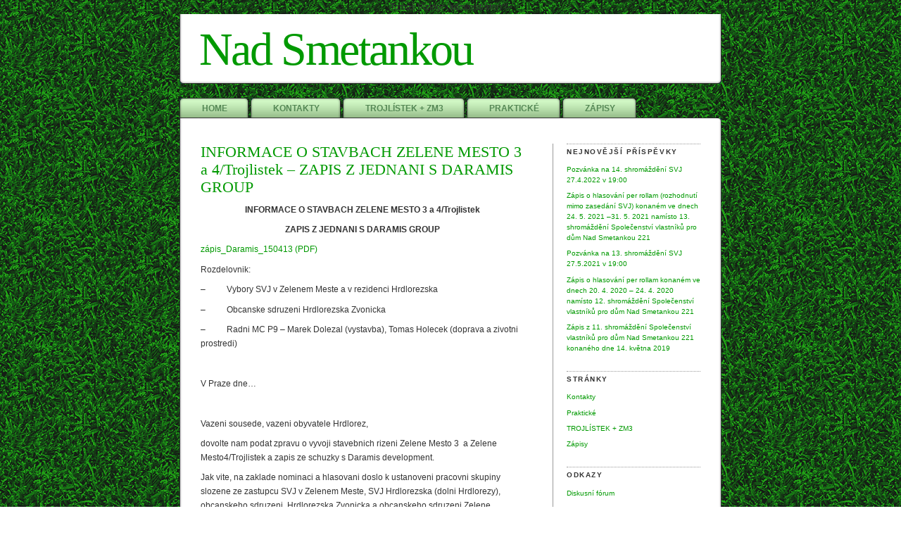

--- FILE ---
content_type: text/html; charset=UTF-8
request_url: http://www.nadsmetankou.cz/index.php/category/nezarazene/
body_size: 56188
content:
<!DOCTYPE html PUBLIC "-//W3C//DTD XHTML 1.0 Transitional//EN" "http://www.w3.org/TR/xhtml1/DTD/xhtml1-transitional.dtd">
<html xmlns="http://www.w3.org/1999/xhtml">

<head profile="http://gmpg.org/xfn/11">
<meta http-equiv="Content-Type" content="text/html; charset=UTF-8" />
<title>Nad Smetankou &raquo; Nezařazené</title>  	
<style type="text/css" media="screen">
	@import url( http://www.nadsmetankou.cz/wp-content/themes/green-grass/style.css );
</style>
	<!--[if lte IE 6]>
		<style type="text/css">
   			#obenkante { margin-bottom: -8px; }
			div#reiter {background: url('images/line.gif') no-repeat left bottom; }
			#rechts li {margin: 0;line-height: 1.3em;}
		</style>
	<![endif]-->
<link rel="alternate" type="application/rss+xml" title="RSS 2.0" href="http://www.nadsmetankou.cz/index.php/feed/" />
<link rel="alternate" type="text/xml" title="RSS .92" href="http://www.nadsmetankou.cz/index.php/feed/rss/" />
<link rel="alternate" type="application/atom+xml" title="Atom 0.3" href="http://www.nadsmetankou.cz/index.php/feed/atom/" />
<link rel="pingback" href="http://www.nadsmetankou.cz/xmlrpc.php" />   	
<meta name="generator" content="WordPress 5.1" />
<meta name="author" content="<li><a href="http://www.nadsmetankou.cz/index.php/author/admin/" title="Příspěvky od Tomáš Vizingr (administrátor)">Tomáš Vizingr (administrátor)</a></li>"/>
<meta name="description" content="Informační stránky pro obyvatele domu v ulici Nad Smetankou" />
<meta name="keywords" content="" />
<meta name="robots" content="index,follow"/> 
<meta http-equiv="imagetoolbar" content="no" />
	<link rel='archives' title='Duben 2022' href='http://www.nadsmetankou.cz/index.php/2022/04/' />
	<link rel='archives' title='Červenec 2021' href='http://www.nadsmetankou.cz/index.php/2021/07/' />
	<link rel='archives' title='Květen 2021' href='http://www.nadsmetankou.cz/index.php/2021/05/' />
	<link rel='archives' title='Leden 2021' href='http://www.nadsmetankou.cz/index.php/2021/01/' />
	<link rel='archives' title='Červen 2019' href='http://www.nadsmetankou.cz/index.php/2019/06/' />
	<link rel='archives' title='Duben 2019' href='http://www.nadsmetankou.cz/index.php/2019/04/' />
	<link rel='archives' title='Březen 2019' href='http://www.nadsmetankou.cz/index.php/2019/03/' />
	<link rel='archives' title='Červen 2017' href='http://www.nadsmetankou.cz/index.php/2017/06/' />
	<link rel='archives' title='Duben 2016' href='http://www.nadsmetankou.cz/index.php/2016/04/' />
	<link rel='archives' title='Květen 2015' href='http://www.nadsmetankou.cz/index.php/2015/05/' />
	<link rel='archives' title='Říjen 2014' href='http://www.nadsmetankou.cz/index.php/2014/10/' />
	<link rel='archives' title='Srpen 2014' href='http://www.nadsmetankou.cz/index.php/2014/08/' />
	<link rel='archives' title='Červenec 2014' href='http://www.nadsmetankou.cz/index.php/2014/07/' />
	<link rel='archives' title='Červen 2014' href='http://www.nadsmetankou.cz/index.php/2014/06/' />
	<link rel='archives' title='Listopad 2013' href='http://www.nadsmetankou.cz/index.php/2013/11/' />
	<link rel='archives' title='Červen 2013' href='http://www.nadsmetankou.cz/index.php/2013/06/' />
	<link rel='archives' title='Březen 2013' href='http://www.nadsmetankou.cz/index.php/2013/03/' />
	<link rel='archives' title='Leden 2013' href='http://www.nadsmetankou.cz/index.php/2013/01/' />
	<link rel='archives' title='Červenec 2012' href='http://www.nadsmetankou.cz/index.php/2012/07/' />
	<link rel='archives' title='Leden 2012' href='http://www.nadsmetankou.cz/index.php/2012/01/' />
	<link rel='archives' title='Prosinec 2011' href='http://www.nadsmetankou.cz/index.php/2011/12/' />
	<link rel='archives' title='Říjen 2011' href='http://www.nadsmetankou.cz/index.php/2011/10/' />
	<link rel='archives' title='Srpen 2011' href='http://www.nadsmetankou.cz/index.php/2011/08/' />
	<link rel='archives' title='Červen 2011' href='http://www.nadsmetankou.cz/index.php/2011/06/' />
	<link rel='archives' title='Duben 2011' href='http://www.nadsmetankou.cz/index.php/2011/04/' />
	<link rel='archives' title='Únor 2011' href='http://www.nadsmetankou.cz/index.php/2011/02/' />
	<link rel='archives' title='Prosinec 2010' href='http://www.nadsmetankou.cz/index.php/2010/12/' />
	<link rel='archives' title='Listopad 2010' href='http://www.nadsmetankou.cz/index.php/2010/11/' />
	<link rel='archives' title='Srpen 2010' href='http://www.nadsmetankou.cz/index.php/2010/08/' />
	<link rel='archives' title='Duben 2010' href='http://www.nadsmetankou.cz/index.php/2010/04/' />
<link rel='dns-prefetch' href='//s.w.org' />
<link rel="alternate" type="application/rss+xml" title="Nad Smetankou &raquo; RSS pro rubriku Nezařazené" href="http://www.nadsmetankou.cz/index.php/category/nezarazene/feed/" />
		<script type="text/javascript">
			window._wpemojiSettings = {"baseUrl":"https:\/\/s.w.org\/images\/core\/emoji\/11.2.0\/72x72\/","ext":".png","svgUrl":"https:\/\/s.w.org\/images\/core\/emoji\/11.2.0\/svg\/","svgExt":".svg","source":{"concatemoji":"http:\/\/www.nadsmetankou.cz\/wp-includes\/js\/wp-emoji-release.min.js?ver=5.1"}};
			!function(a,b,c){function d(a,b){var c=String.fromCharCode;l.clearRect(0,0,k.width,k.height),l.fillText(c.apply(this,a),0,0);var d=k.toDataURL();l.clearRect(0,0,k.width,k.height),l.fillText(c.apply(this,b),0,0);var e=k.toDataURL();return d===e}function e(a){var b;if(!l||!l.fillText)return!1;switch(l.textBaseline="top",l.font="600 32px Arial",a){case"flag":return!(b=d([55356,56826,55356,56819],[55356,56826,8203,55356,56819]))&&(b=d([55356,57332,56128,56423,56128,56418,56128,56421,56128,56430,56128,56423,56128,56447],[55356,57332,8203,56128,56423,8203,56128,56418,8203,56128,56421,8203,56128,56430,8203,56128,56423,8203,56128,56447]),!b);case"emoji":return b=d([55358,56760,9792,65039],[55358,56760,8203,9792,65039]),!b}return!1}function f(a){var c=b.createElement("script");c.src=a,c.defer=c.type="text/javascript",b.getElementsByTagName("head")[0].appendChild(c)}var g,h,i,j,k=b.createElement("canvas"),l=k.getContext&&k.getContext("2d");for(j=Array("flag","emoji"),c.supports={everything:!0,everythingExceptFlag:!0},i=0;i<j.length;i++)c.supports[j[i]]=e(j[i]),c.supports.everything=c.supports.everything&&c.supports[j[i]],"flag"!==j[i]&&(c.supports.everythingExceptFlag=c.supports.everythingExceptFlag&&c.supports[j[i]]);c.supports.everythingExceptFlag=c.supports.everythingExceptFlag&&!c.supports.flag,c.DOMReady=!1,c.readyCallback=function(){c.DOMReady=!0},c.supports.everything||(h=function(){c.readyCallback()},b.addEventListener?(b.addEventListener("DOMContentLoaded",h,!1),a.addEventListener("load",h,!1)):(a.attachEvent("onload",h),b.attachEvent("onreadystatechange",function(){"complete"===b.readyState&&c.readyCallback()})),g=c.source||{},g.concatemoji?f(g.concatemoji):g.wpemoji&&g.twemoji&&(f(g.twemoji),f(g.wpemoji)))}(window,document,window._wpemojiSettings);
		</script>
		<style type="text/css">
img.wp-smiley,
img.emoji {
	display: inline !important;
	border: none !important;
	box-shadow: none !important;
	height: 1em !important;
	width: 1em !important;
	margin: 0 .07em !important;
	vertical-align: -0.1em !important;
	background: none !important;
	padding: 0 !important;
}
</style>
	<link rel='stylesheet' id='wp-block-library-css'  href='http://www.nadsmetankou.cz/wp-includes/css/dist/block-library/style.min.css?ver=5.1' type='text/css' media='all' />
<script type='text/javascript' src='http://www.nadsmetankou.cz/wp-includes/js/jquery/jquery.js?ver=1.12.4'></script>
<script type='text/javascript' src='http://www.nadsmetankou.cz/wp-includes/js/jquery/jquery-migrate.min.js?ver=1.4.1'></script>
<link rel='https://api.w.org/' href='http://www.nadsmetankou.cz/index.php/wp-json/' />
<link rel="EditURI" type="application/rsd+xml" title="RSD" href="http://www.nadsmetankou.cz/xmlrpc.php?rsd" />
<link rel="wlwmanifest" type="application/wlwmanifest+xml" href="http://www.nadsmetankou.cz/wp-includes/wlwmanifest.xml" /> 
<meta name="generator" content="WordPress 5.1" />
</head>

<body>
<div id="container">

<h1><a href="http://www.nadsmetankou.cz/" title="Nad Smetankou">Nad Smetankou</a></h1>

<div id="reiter">
	<ul>
	<li class="page_item"><a href="http://www.nadsmetankou.cz/" title="Home">Home</a></li>
	<li class="page_item page-item-6"><a href="http://www.nadsmetankou.cz/index.php/kontakty/">Kontakty</a></li>
<li class="page_item page-item-135"><a href="http://www.nadsmetankou.cz/index.php/category/trojlistek/">TROJLÍSTEK + ZM3</a></li>
<li class="page_item page-item-211"><a href="http://www.nadsmetankou.cz/index.php/category/prakticke/">Praktické</a></li>
<li class="page_item page-item-228"><a href="http://www.nadsmetankou.cz/index.php/category/zapisy-ze-schuzi-svj/">Zápisy</a></li>
	</ul>
</div><!--end reiter-->

<div id="contentsprung"><a href="#content">Jump to content.</a></div>

<div id="obenkante"></div>

<div id="inhalt"><!-- end header template-->
<!-- begin sidebar -->
<div id="rechts">

		<div class="leistenabschnitt widget_recent_entries">		<h4>Nejnovější příspěvky</h4>		<ul>
											<li>
					<a href="http://www.nadsmetankou.cz/index.php/2022/04/12/pozvanka-na-14-shromazdeni-svj-27-4-2022-v-1900/">Pozvánka na 14. shromáždění SVJ 27.4.2022 v 19:00</a>
									</li>
											<li>
					<a href="http://www.nadsmetankou.cz/index.php/2021/07/02/zapis-o-hlasovani-per-rollam-rozhodnuti-mimo-zasedani-svj-konanem-ve-dnech-24-5-2021-31-5-2021-namisto-13-shromazdeni-spolecenstvi-vlastniku-pro-dum-nad-smetankou-221/">Zápis o hlasování per rollam (rozhodnutí mimo zasedání SVJ) konaném ve dnech 24. 5. 2021 –31. 5. 2021 namísto 13. shromáždění Společenství vlastníků pro dům Nad Smetankou 221</a>
									</li>
											<li>
					<a href="http://www.nadsmetankou.cz/index.php/2021/05/18/pozvanka-na-13-shromazdeni-svj-14-5-2019-v-1900/">Pozvánka na 13. shromáždění SVJ 27.5.2021 v 19:00</a>
									</li>
											<li>
					<a href="http://www.nadsmetankou.cz/index.php/2021/01/31/zapis-z-12-shromazdeni-spolecenstvi-vlastniku-pro-dum-nad-smetankou-221-hlasovani-per-rollam-2020/">Zápis o hlasování per rollam konaném ve dnech 20. 4. 2020 – 24. 4. 2020 namísto 12. shromáždění Společenství vlastníků pro dům Nad Smetankou 221</a>
									</li>
											<li>
					<a href="http://www.nadsmetankou.cz/index.php/2019/06/20/zapis-z-11-shromazdeni-spolecenstvi-vlastniku-pro-dum-nad-smetankou-221-konaneho-dne-14-kvetna-2019/">Zápis z 11. shromáždění Společenství vlastníků pro dům Nad Smetankou 221 konaného dne 14. května 2019</a>
									</li>
					</ul>
		</div><div class="leistenabschnitt widget_pages"><h4>Stránky</h4>		<ul>
			<li class="page_item page-item-6"><a href="http://www.nadsmetankou.cz/index.php/kontakty/">Kontakty</a></li>
<li class="page_item page-item-211"><a href="http://www.nadsmetankou.cz/index.php/category/prakticke/">Praktické</a></li>
<li class="page_item page-item-135"><a href="http://www.nadsmetankou.cz/index.php/category/trojlistek/">TROJLÍSTEK + ZM3</a></li>
<li class="page_item page-item-228"><a href="http://www.nadsmetankou.cz/index.php/category/zapisy-ze-schuzi-svj/">Zápisy</a></li>
		</ul>
			</div><div class="leistenabschnitt widget_links"><h4>Odkazy</h4>
	<ul class='xoxo blogroll'>
<li><a href="http://www.nadsmetankou.cz/forum" title="Diskusní fórum Nad Smetankou" target="_blank">Diskusní fórum</a></li>

	</ul>
</div>

</div><!--end rechts-->
<!-- end sidebar -->
<div id="content">


	<h3><a href="http://www.nadsmetankou.cz/index.php/2015/05/08/informace-o-stavbach-zelene-mesto-3-a-4trojlistek-zapis-z-jednani-s-daramis-group/" rel="bookmark">INFORMACE O STAVBACH ZELENE MESTO 3 a 4/Trojlistek &#8211; ZAPIS Z JEDNANI S DARAMIS GROUP</a></h3>
	<p align="center"><b>INFORMACE O STAVBACH ZELENE MESTO 3 a 4/Trojlistek</b></p>
<p align="center"><b>ZAPIS Z JEDNANI S DARAMIS GROUP</b></p>
<p><a href="http://www.nadsmetankou.cz/wp-content/uploads/2015/05/zápis_Daramis_150413.pdf">zápis_Daramis_150413 (PDF)</a></p>
<p>Rozdelovnik:</p>
<p>&#8211;          Vybory SVJ v Zelenem Meste a v rezidenci Hrdlorezska</p>
<p>&#8211;          Obcanske sdruzeni Hrdlorezska Zvonicka</p>
<p>&#8211;          Radni MC P9 – Marek Dolezal (vystavba), Tomas Holecek (doprava a zivotni prostredi)</p>
<p>&nbsp;</p>
<p>V Praze dne…</p>
<div>
<p>&nbsp;</p>
</div>
<p>Vazeni sousede, vazeni obyvatele Hrdlorez,</p>
<p>dovolte nam podat zpravu o vyvoji stavebnich rizeni Zelene Mesto 3  a Zelene Mesto4/Trojlistek a zapis ze schuzky s Daramis development.</p>
<p>Jak vite, na zaklade nominaci a hlasovani doslo k ustanoveni pracovni skupiny slozene ze zastupcu SVJ v Zelenem Meste, SVJ Hrdlorezska (dolni Hrdlorezy), obcanskeho sdruzeni  Hrdlorezska Zvonicka a obcanskeho sdruzeni Zelene Hrdlorezy. Mandat pracovni skupiny je pouze jednat; rozhodnuti budou cinena hlasovanim Vyboru SVJ (ne shromazdenim – to neni operativni, ale Vybory/predsedy vsech SVJ).</p>
<p><b>Dne13.4.2015 probehla schuzka mezi pracovni skupinou a developerem Daramis Group</b> – nize jsou podstatne informace o stavebnich rizeni:</p>
<p> <a href="http://www.nadsmetankou.cz/index.php/2015/05/08/informace-o-stavbach-zelene-mesto-3-a-4trojlistek-zapis-z-jednani-s-daramis-group/#more-150" class="more-link">(Číst více &#8230;)</a></p>


<script>
  (function($) {
    $(function() {
      if (!$('#fb-root').size()) {
        $('body').append('<div id="fb-root"></div>');
        (function(d, s, id) {
          var js, fjs = d.getElementsByTagName(s)[0];
          if (d.getElementById(id)) {return;}
          js = d.createElement(s); js.id = id;
          js.src = "//connect.facebook.net/cs_CZ/all.js#xfbml=1";
          fjs.parentNode.insertBefore(js, fjs);
        }(document, 'script', 'facebook-jssdk')); 
      }
    });
    $.post('http://www.nadsmetankou.cz/wp-admin/admin-ajax.php', {
      action: 'fbc_ping',
      post_id: '150',
      nonce: '4767e9cce5'
    });  
  })(jQuery);
</script>

<a name="comments"></a>



<div id="FatPandaFacebookComments">
  <noscript>
                    </noscript>
  <div 
    class="fb-comments" 
    data-colorscheme="light" 
    data-href="http://www.nadsmetankou.cz/index.php/2015/05/08/informace-o-stavbach-zelene-mesto-3-a-4trojlistek-zapis-z-jednani-s-daramis-group/" 
    data-num-posts="10" 
    data-publish_feed="true"
    data-width="460"></div>
</div>





	<p class="articlefooter"> 
	  
	  <span class="cats"><a href="http://www.nadsmetankou.cz/index.php/category/nezarazene/" rel="category tag">Nezařazené</a></span><br />
	  		<span class="posted">
 		<a href="http://www.nadsmetankou.cz/index.php/2015/05/08/informace-o-stavbach-zelene-mesto-3-a-4trojlistek-zapis-z-jednani-s-daramis-group/" rel="bookmark">8 května 2015</a>
		</span>

<noscript>
		<span class="kommentar">
		<a rel="nofollow" href="http://www.nadsmetankou.cz/index.php/2015/05/08/informace-o-stavbach-zelene-mesto-3-a-4trojlistek-zapis-z-jednani-s-daramis-group/#respond">
		přidat názor</a>
</noscript>
		 
		</span>

	<!--
	<rdf:RDF xmlns:rdf="http://www.w3.org/1999/02/22-rdf-syntax-ns#"
			xmlns:dc="http://purl.org/dc/elements/1.1/"
			xmlns:trackback="http://madskills.com/public/xml/rss/module/trackback/">
		<rdf:Description rdf:about="http://www.nadsmetankou.cz/index.php/2015/05/08/informace-o-stavbach-zelene-mesto-3-a-4trojlistek-zapis-z-jednani-s-daramis-group/"
    dc:identifier="http://www.nadsmetankou.cz/index.php/2015/05/08/informace-o-stavbach-zelene-mesto-3-a-4trojlistek-zapis-z-jednani-s-daramis-group/"
    dc:title="INFORMACE O STAVBACH ZELENE MESTO 3 a 4/Trojlistek &#8211; ZAPIS Z JEDNANI S DARAMIS GROUP"
    trackback:ping="http://www.nadsmetankou.cz/index.php/2015/05/08/informace-o-stavbach-zelene-mesto-3-a-4trojlistek-zapis-z-jednani-s-daramis-group/trackback/" />
</rdf:RDF>	-->
		
	</p>

<!--
-->

	<h3><a href="http://www.nadsmetankou.cz/index.php/2014/07/16/verejny-prislib-zelene-mesto-4/" rel="bookmark">Veřejný příslib: Zelené Město 4</a></h3>
	<p>Nové sídliště vznikající u SOU se pyšní krásným okolím a vydatnou zelení. Právě probíhá etapa II. a ještě další dvě etapy zbývají.</p>
<p>Marek Doležal /TOP 09/ Praha 9: Zelené město</p>
<p><iframe width="500" height="281" src="http://www.youtube.com/embed/qRACka3lP54?feature=oembed" frameborder="0" allowfullscreen></iframe></p>


<script>
  (function($) {
    $(function() {
      if (!$('#fb-root').size()) {
        $('body').append('<div id="fb-root"></div>');
        (function(d, s, id) {
          var js, fjs = d.getElementsByTagName(s)[0];
          if (d.getElementById(id)) {return;}
          js = d.createElement(s); js.id = id;
          js.src = "//connect.facebook.net/cs_CZ/all.js#xfbml=1";
          fjs.parentNode.insertBefore(js, fjs);
        }(document, 'script', 'facebook-jssdk')); 
      }
    });
    $.post('http://www.nadsmetankou.cz/wp-admin/admin-ajax.php', {
      action: 'fbc_ping',
      post_id: '124',
      nonce: '9cf3269211'
    });  
  })(jQuery);
</script>

<a name="comments"></a>



<div id="FatPandaFacebookComments">
  <noscript>
                    </noscript>
  <div 
    class="fb-comments" 
    data-colorscheme="light" 
    data-href="http://www.nadsmetankou.cz/index.php/2014/07/16/verejny-prislib-zelene-mesto-4/" 
    data-num-posts="10" 
    data-publish_feed="true"
    data-width="460"></div>
</div>





	<p class="articlefooter"> 
	  
	  <span class="cats"><a href="http://www.nadsmetankou.cz/index.php/category/nezarazene/" rel="category tag">Nezařazené</a></span><br />
	  		<span class="posted">
 		<a href="http://www.nadsmetankou.cz/index.php/2014/07/16/verejny-prislib-zelene-mesto-4/" rel="bookmark">16 července 2014</a>
		</span>

<noscript>
		<span class="kommentar">
		<a rel="nofollow" href="http://www.nadsmetankou.cz/index.php/2014/07/16/verejny-prislib-zelene-mesto-4/#respond">
		přidat názor</a>
</noscript>
		 
		</span>

	<!--
	<rdf:RDF xmlns:rdf="http://www.w3.org/1999/02/22-rdf-syntax-ns#"
			xmlns:dc="http://purl.org/dc/elements/1.1/"
			xmlns:trackback="http://madskills.com/public/xml/rss/module/trackback/">
		<rdf:Description rdf:about="http://www.nadsmetankou.cz/index.php/2014/07/16/verejny-prislib-zelene-mesto-4/"
    dc:identifier="http://www.nadsmetankou.cz/index.php/2014/07/16/verejny-prislib-zelene-mesto-4/"
    dc:title="Veřejný příslib: Zelené Město 4"
    trackback:ping="http://www.nadsmetankou.cz/index.php/2014/07/16/verejny-prislib-zelene-mesto-4/trackback/" />
</rdf:RDF>	-->
		
	</p>

<!--
-->

	<h3><a href="http://www.nadsmetankou.cz/index.php/2014/06/20/oznameni-o-preruseni-dodavek-tepelne-energie/" rel="bookmark">Oznámení o přerušení dodávek tepelné energie</a></h3>
	<p>Vážení zákazníci,</p>
<p>informujeme Vás o plánované odstávce Pražské teplárenské a.s., která bude probíhat ve dnech</p>
<p><strong>13.08.2014 až 16.08.2014</strong></p>
<p>na odběrném místě</p>
<p>G586 &#8211; Zelené město 1A, Nad Smetankou 221/5, P.9 &#8211; Hrdlořezy</p>
<p>Po dobu odstávky <strong>bude přerušena dodávka teplé vody</strong> konečným odběratelům.</p>
<p>Případné další informace o letních odstávkách se dozvíte na internetových stránkách www.ptas.cz. V případě dotazů se můžete rovněž kdykoliv obrátit na Zákaznické centrum společnosti Dalkia telefonicky na bezplatné lince 800 800 860 nebo e-mailem na info@dalkia.cz.</p>
<p>Děkujeme Vám za pochopení.</p>
<p>Dalkia Česká Republika, a.s.</p>
<p>Obchodní oddělení &#8211; region Čechy</p>


<script>
  (function($) {
    $(function() {
      if (!$('#fb-root').size()) {
        $('body').append('<div id="fb-root"></div>');
        (function(d, s, id) {
          var js, fjs = d.getElementsByTagName(s)[0];
          if (d.getElementById(id)) {return;}
          js = d.createElement(s); js.id = id;
          js.src = "//connect.facebook.net/cs_CZ/all.js#xfbml=1";
          fjs.parentNode.insertBefore(js, fjs);
        }(document, 'script', 'facebook-jssdk')); 
      }
    });
    $.post('http://www.nadsmetankou.cz/wp-admin/admin-ajax.php', {
      action: 'fbc_ping',
      post_id: '120',
      nonce: 'e440a578d5'
    });  
  })(jQuery);
</script>

<a name="comments"></a>



<div id="FatPandaFacebookComments">
  <noscript>
                    </noscript>
  <div 
    class="fb-comments" 
    data-colorscheme="light" 
    data-href="http://www.nadsmetankou.cz/index.php/2014/06/20/oznameni-o-preruseni-dodavek-tepelne-energie/" 
    data-num-posts="10" 
    data-publish_feed="true"
    data-width="460"></div>
</div>





	<p class="articlefooter"> 
	  
	  <span class="cats"><a href="http://www.nadsmetankou.cz/index.php/category/nezarazene/" rel="category tag">Nezařazené</a></span><br />
	  		<span class="posted">
 		<a href="http://www.nadsmetankou.cz/index.php/2014/06/20/oznameni-o-preruseni-dodavek-tepelne-energie/" rel="bookmark">20 června 2014</a>
		</span>

<noscript>
		<span class="kommentar">
		<a rel="nofollow" href="http://www.nadsmetankou.cz/index.php/2014/06/20/oznameni-o-preruseni-dodavek-tepelne-energie/#respond">
		přidat názor</a>
</noscript>
		 
		</span>

	<!--
	<rdf:RDF xmlns:rdf="http://www.w3.org/1999/02/22-rdf-syntax-ns#"
			xmlns:dc="http://purl.org/dc/elements/1.1/"
			xmlns:trackback="http://madskills.com/public/xml/rss/module/trackback/">
		<rdf:Description rdf:about="http://www.nadsmetankou.cz/index.php/2014/06/20/oznameni-o-preruseni-dodavek-tepelne-energie/"
    dc:identifier="http://www.nadsmetankou.cz/index.php/2014/06/20/oznameni-o-preruseni-dodavek-tepelne-energie/"
    dc:title="Oznámení o přerušení dodávek tepelné energie"
    trackback:ping="http://www.nadsmetankou.cz/index.php/2014/06/20/oznameni-o-preruseni-dodavek-tepelne-energie/trackback/" />
</rdf:RDF>	-->
		
	</p>

<!--
-->

	<h3><a href="http://www.nadsmetankou.cz/index.php/2013/11/11/112/" rel="bookmark">5. SHROMÁŽDĚNÍ 10.12.2013</a></h3>
	<p>Společenství vlastníků pro dům Nad Smetankou 221 Praha 9, Hrdlořezy, Nad Smetankou 221, PSČ 190 00 IČ 290 47 137<br />
zapsané v rejstříku společenství vlastníků jednotek vedeném Městským soudem v Praze v oddíle S, vložce 11303<br />
V souladu s článkem VII odstavcem 3. Stanov společenství vlastníků jednotek svolává tímto výbor Společenství vlastníků pro dům Nad Smetankou 221, se sídlem Praha 9, Hrdlořezy, Nad Smetankou 221, PSČ 190 00 (dále jen „Společenství“)</p>
<p><strong>5. SHROMÁŽDĚNÍ,</strong></p>
<p>&nbsp;</p>
<p><em id="__mceDel"><em id="__mceDel">jako nejvyšší orgán Společenství.</em></em></p>
<p>&nbsp;</p>
<p><em id="__mceDel"><em id="__mceDel"><em id="__mceDel">Schůze shromáždění se uskuteční v <strong>úterý 10. prosince 2013 v 19:00 hodin</strong> v prostorách garáží sídla Společenství, tj. v domě Nad Smetankou 221, Praha 9.<br />
<strong></strong></em></em></em></p>
<p><em id="__mceDel"><em id="__mceDel"><em id="__mceDel"><strong>Na programu jednání bude:</strong><br />
<strong>1. Zahájení (zjištění prezence, volba předsedajícího, zapisovatele, ověřovatele zápisu a sčítače hlasů)</strong><br />
<strong>2. Zpráva o činnosti výboru</strong><br />
<strong>3. Finanční záležitosti (schválení záloh na následující období, řešení pohledávek vůči dlužníkům)</strong><br />
<strong>4. Různé</strong><br />
<strong>5. Závěr</strong></em></em></em></p>
<p><em id="__mceDel"><em id="__mceDel"><em id="__mceDel"><br />
V Praze dne 6. listopadu 2013<br />
Výbor Společenství</em></em></em></p>


<script>
  (function($) {
    $(function() {
      if (!$('#fb-root').size()) {
        $('body').append('<div id="fb-root"></div>');
        (function(d, s, id) {
          var js, fjs = d.getElementsByTagName(s)[0];
          if (d.getElementById(id)) {return;}
          js = d.createElement(s); js.id = id;
          js.src = "//connect.facebook.net/cs_CZ/all.js#xfbml=1";
          fjs.parentNode.insertBefore(js, fjs);
        }(document, 'script', 'facebook-jssdk')); 
      }
    });
    $.post('http://www.nadsmetankou.cz/wp-admin/admin-ajax.php', {
      action: 'fbc_ping',
      post_id: '112',
      nonce: '97b7ecbc6a'
    });  
  })(jQuery);
</script>

<a name="comments"></a>



<div id="FatPandaFacebookComments">
  <noscript>
                    </noscript>
  <div 
    class="fb-comments" 
    data-colorscheme="light" 
    data-href="http://www.nadsmetankou.cz/index.php/2013/11/11/112/" 
    data-num-posts="10" 
    data-publish_feed="true"
    data-width="460"></div>
</div>





	<p class="articlefooter"> 
	  
	  <span class="cats"><a href="http://www.nadsmetankou.cz/index.php/category/nezarazene/" rel="category tag">Nezařazené</a></span><br />
	  		<span class="posted">
 		<a href="http://www.nadsmetankou.cz/index.php/2013/11/11/112/" rel="bookmark">11 listopadu 2013</a>
		</span>

<noscript>
		<span class="kommentar">
		<a rel="nofollow" href="http://www.nadsmetankou.cz/index.php/2013/11/11/112/#respond">
		přidat názor</a>
</noscript>
		 
		</span>

	<!--
	<rdf:RDF xmlns:rdf="http://www.w3.org/1999/02/22-rdf-syntax-ns#"
			xmlns:dc="http://purl.org/dc/elements/1.1/"
			xmlns:trackback="http://madskills.com/public/xml/rss/module/trackback/">
		<rdf:Description rdf:about="http://www.nadsmetankou.cz/index.php/2013/11/11/112/"
    dc:identifier="http://www.nadsmetankou.cz/index.php/2013/11/11/112/"
    dc:title="5. SHROMÁŽDĚNÍ 10.12.2013"
    trackback:ping="http://www.nadsmetankou.cz/index.php/2013/11/11/112/trackback/" />
</rdf:RDF>	-->
		
	</p>

<!--
-->

	<h3><a href="http://www.nadsmetankou.cz/index.php/2013/06/05/prusaky-destove-vody/" rel="bookmark">Průsaky dešťové vody</a></h3>
	<p>Vážení sousedé,</p>
<p>v důsledku masivních dešťů došlo k průsakům:</p>
<ol>
<li>v prostorách garáží – zde vesměs stále probíhá reklamační řízení (výjimkou je nový průsak mezi GS 54-55)</li>
<li>na chodbě v -2 v B – zde jsme zkusili průsak reklamovat jako skrytou vadu</li>
</ol>
<p>V pondělí byla na místě shůzka s developerem a stavitelem (Syner).<br />
Řešením jsou injektáže, což je dlouhodobější záležitost.<br />
Věc se snažíme maximálně urychlit, nicméně nějakou dobu se musíme smířit se sníženým komfortem.</p>
<p>S pozdravem,<br />
Jan Vokál</p>


<script>
  (function($) {
    $(function() {
      if (!$('#fb-root').size()) {
        $('body').append('<div id="fb-root"></div>');
        (function(d, s, id) {
          var js, fjs = d.getElementsByTagName(s)[0];
          if (d.getElementById(id)) {return;}
          js = d.createElement(s); js.id = id;
          js.src = "//connect.facebook.net/cs_CZ/all.js#xfbml=1";
          fjs.parentNode.insertBefore(js, fjs);
        }(document, 'script', 'facebook-jssdk')); 
      }
    });
    $.post('http://www.nadsmetankou.cz/wp-admin/admin-ajax.php', {
      action: 'fbc_ping',
      post_id: '104',
      nonce: '06402f5c11'
    });  
  })(jQuery);
</script>

<a name="comments"></a>



<div id="FatPandaFacebookComments">
  <noscript>
                    </noscript>
  <div 
    class="fb-comments" 
    data-colorscheme="light" 
    data-href="http://www.nadsmetankou.cz/index.php/2013/06/05/prusaky-destove-vody/" 
    data-num-posts="10" 
    data-publish_feed="true"
    data-width="460"></div>
</div>





	<p class="articlefooter"> 
	  
	  <span class="cats"><a href="http://www.nadsmetankou.cz/index.php/category/nezarazene/" rel="category tag">Nezařazené</a></span><br />
	  		<span class="posted">
 		<a href="http://www.nadsmetankou.cz/index.php/2013/06/05/prusaky-destove-vody/" rel="bookmark">5 června 2013</a>
		</span>

<noscript>
		<span class="kommentar">
		<a rel="nofollow" href="http://www.nadsmetankou.cz/index.php/2013/06/05/prusaky-destove-vody/#respond">
		přidat názor</a>
</noscript>
		 
		</span>

	<!--
	<rdf:RDF xmlns:rdf="http://www.w3.org/1999/02/22-rdf-syntax-ns#"
			xmlns:dc="http://purl.org/dc/elements/1.1/"
			xmlns:trackback="http://madskills.com/public/xml/rss/module/trackback/">
		<rdf:Description rdf:about="http://www.nadsmetankou.cz/index.php/2013/06/05/prusaky-destove-vody/"
    dc:identifier="http://www.nadsmetankou.cz/index.php/2013/06/05/prusaky-destove-vody/"
    dc:title="Průsaky dešťové vody"
    trackback:ping="http://www.nadsmetankou.cz/index.php/2013/06/05/prusaky-destove-vody/trackback/" />
</rdf:RDF>	-->
		
	</p>

<!--
-->

	<h3><a href="http://www.nadsmetankou.cz/index.php/2013/03/11/zelene-mesto-ii-stav-rizeni-jednani-s-developerem-a-mc-p9/" rel="bookmark">Zelene Mesto II &#8211; stav rizeni, jednani s Developerem a MC P9</a></h3>
	<p><a href="http://www.nadsmetankou.cz/wp-content/uploads/2013/03/Zelene-Mesto-2_Zapis-z-Jednani_LHG-Daramis-SVJ_2013.02.19.pdf">Zelene Mesto 2_Zapis z Jednani_LHG-Daramis-SVJ_2013.02.19</a></p>
<p><a href="http://www.nadsmetankou.cz/wp-content/uploads/2013/03/Zelene-Mesto-2_podani-na-stav-urad_USNESENI-o-vylouceni_2013.02.12.pdf">Zelene Mesto 2_podani na stav urad_USNESENI o vylouceni_2013.02.12</a></p>
<p>Vazeni sousede,</p>
<p>dovolte mi podat aktualni informace ohledne vystavby Zeleneho Mesta 2:</p>
<p>Celkem jsme cileli 3 komunikacni smery:</p>
<p>1.       Podani do stavebniho rizeni na stavebni urad P9</p>
<p>2.       Komunikace s Mestskou Casti Praha 9</p>
<p>3.       Komunikace s developerem Daramis Group</p>
<p>Vysledky jednani jsou nasledujici:</p>
<p><strong>Ad #1: Podani do stavebniho rizeni na stavebni urad P9</strong></p>
<p>&#8211; dum J podal podani do zmeny stav povoleni</p>
<p>&#8211; stav urad nas z rizeni vyloucil s tim, ze jsme neprokazali pravni zajem</p>
<p>&#8211; pravdou je, ze zmena stav povoleni se tykala interieru domu, nikoliv organizace vystavby, o kterou nam slo predevsim</p>
<p>&#8211; vysledek tedy je, ze:</p>
<p>&#8211; stavba bude probihat dle existujiciho povoleni z roku 2008 (to uz nezmenime)</p>
<p>&#8211; stavba bude moci probihat i o vikendech v rozsahu dle Vyhlasky (o vikendu nesmi byt prekrocen hlukovy limit)</p>
<p>&#8211; vycisteni fasad ci hriste od stavby nelze naridit</p>
<p>&#8211; prelozka Ucnovska nelze sloucit do stejneho rizeni jako vystavbu Zel Mesto II – nicmene je alespon ve stav povoleni podminka, ze ZM II nebude zkolaudovano pokud nebude prolozka Ucnovske.</p>
<p>Ze stav rizeni jsme vylouceni, po zvazeni s pravnikem jsme se neodvolavali – sance na dosazeni zmen v existujicim povoleni z roku 2008 jsou nizke.</p>
<p><strong>Ad #2. Komunikace s Mestskou Casti Praha 9</strong></p>
<p>Spolecnym dopisem podepsanym vsemi Vyboru v Zelenem Meste jsme oslovili Radniho pro Vystavbu Prahy 9. Cilem dopisu bylo se sejit a pozadat o podporu pri urychleni opravy Ucnovske, pristupu na tramvaj a okoli tramvaje – spinavy a bahnity dolik mezi Kauflandem a tramvaji je ve sprave MC P9.</p>
<p>Z MC P9 neprisla oficialni odpoved, spise serie neurcitych e-mailu. Schuzka na Zelenem Meste nebyla nikdy potvrzena.</p>
<p>Nicmene se podarilo jednomu ze sousedu se sejit s mistostarostou a radnim pro vystavbu. Behem setkani radni nabidli urcitou pomoc a alespon castecne opravy chodniku a zelene kolem tramvajove zastavky – na zapis stale cekame.</p>
<p>Celkove me osobne mrzi, ze MC P9 se odmitne sejit nad dopisem podepsanym 17 Vybory SVJ, ktere reprezentuji 500+ obyvatel . Pockejme zapisu ze schuzky s nasim sousedem a zvazme dalsi osloveni Radnice – nejde jen o Ucnovskou, ale radu jinych mist kolem nas v dezolatnim stavu.</p>
<p><strong>Ad #3: Komunikace s developerem Daramis Group</strong></p>
<p>&#8211; probehla operativni schuzka mezi zastupci 3 vyboru (dum J, AB, EF), Daramis a LHG</p>
<p>&#8211; ze schuzky byl porizen zapis v priloze</p>
<p>a) ceho se podarilo dosahnout:</p>
<p>&#8211; Developer pisemne potvrdil podminku ve stavebnim povoleni, ze prelozka Ucnovske bude zkolaudovana pred kolauadaci jekohokoliv prvniho domu 2. etapy – plan podzim 2015</p>
<p>&#8211; misto pro kontejnery na trideny odpad bude v II. etape oploceno / ohrazeno; v nasi I. etape je ohrazeni stale v jednani</p>
<p>b) ceho se NEpodarilo dosahnout</p>
<p>&#8211; prednostni vybudovani chodniku smerem k tramvaji – Developer priznal absenci bezbarieroveho pristupu nicmene vybudovani chodniku zamitl a doporucil az do ukonceni vystavby v roce 2018 chodit kolem Kauflandu – pro mne osobne nejvetsi zklamani</p>
<p>&#8211; hriste na micove hry – ani LHG ani Daramis hriste pro micove hry / starsi deti budovat nebudou</p>
<p>Developer dale nabidnul  setkani pred zahajenim vystavby tak, aby doslo k vyjadreni se k organizaci vystavby.</p>
<p>Celkove tedy vysledek naseho dosavadniho snazeni neni ohromujici:</p>
<p>&#8211; Developer se ridi ekonomickym zajmem; nicmene je schopen komunikovat, coz typicky prispiva k vyreseni problemu v budoucnu</p>
<p>&#8211; MC Praha 9 je neurcita; chapu, ze nemuze narizovat Developerovi veci mimo zakon; ale jiz nechapu, proc nase cast ma nizsi standardy udrzby zelene, chodniku, osvetleni apod. vs. Prosek  apod.  – vyckejme zapisu schuzky naseho souseda s Radnimi a pojdme znovu pozadat o setkani a reseni spinavych mist (nektera jsou ve sprave P9; nektera Magistratni).</p>
<p>Zaverem:</p>
<p>Jednanich jsem se ucastnil ja (Jan Mejdrech – dum J), p.Brixi (dum EF), p. Vokal (dum AB).</p>
<p>Zadny z nas neni plne spokojen s vysledky, ale proste na vice nemame zakonnou, ekonomickou ci jinou paku.</p>
<p>Zaverem bych chtel tedy rici, ze pokud se komukoliv vysledky soucasneho snazeni nelibi, mysli si, ze by slo dosahnout vice, lepe, rychleji&#8230;; tak rozhodne se muze pridat resp. ujmout iniciativy  &#8211; absolutne vitano. Nasimi kroky jsme neznemoznili konat jinym.</p>
<p>Dekuji za vasi pozornost a zustanme v kontaktu.</p>
<p>Soucasne prosim Vybory, aby preposlaly na sve sousedy, daly na nastenky apod.</p>
<p>S pozdravem</p>
<p>Jan Mejdrech</p>
<p>Dum J</p>


<script>
  (function($) {
    $(function() {
      if (!$('#fb-root').size()) {
        $('body').append('<div id="fb-root"></div>');
        (function(d, s, id) {
          var js, fjs = d.getElementsByTagName(s)[0];
          if (d.getElementById(id)) {return;}
          js = d.createElement(s); js.id = id;
          js.src = "//connect.facebook.net/cs_CZ/all.js#xfbml=1";
          fjs.parentNode.insertBefore(js, fjs);
        }(document, 'script', 'facebook-jssdk')); 
      }
    });
    $.post('http://www.nadsmetankou.cz/wp-admin/admin-ajax.php', {
      action: 'fbc_ping',
      post_id: '98',
      nonce: '4c570a1839'
    });  
  })(jQuery);
</script>

<a name="comments"></a>



<div id="FatPandaFacebookComments">
  <noscript>
                    </noscript>
  <div 
    class="fb-comments" 
    data-colorscheme="light" 
    data-href="http://www.nadsmetankou.cz/index.php/2013/03/11/zelene-mesto-ii-stav-rizeni-jednani-s-developerem-a-mc-p9/" 
    data-num-posts="10" 
    data-publish_feed="true"
    data-width="460"></div>
</div>





	<p class="articlefooter"> 
	  
	  <span class="cats"><a href="http://www.nadsmetankou.cz/index.php/category/nezarazene/" rel="category tag">Nezařazené</a></span><br />
	  		<span class="posted">
 		<a href="http://www.nadsmetankou.cz/index.php/2013/03/11/zelene-mesto-ii-stav-rizeni-jednani-s-developerem-a-mc-p9/" rel="bookmark">11 března 2013</a>
		</span>

<noscript>
		<span class="kommentar">
		<a rel="nofollow" href="http://www.nadsmetankou.cz/index.php/2013/03/11/zelene-mesto-ii-stav-rizeni-jednani-s-developerem-a-mc-p9/#respond">
		přidat názor</a>
</noscript>
		 
		</span>

	<!--
	<rdf:RDF xmlns:rdf="http://www.w3.org/1999/02/22-rdf-syntax-ns#"
			xmlns:dc="http://purl.org/dc/elements/1.1/"
			xmlns:trackback="http://madskills.com/public/xml/rss/module/trackback/">
		<rdf:Description rdf:about="http://www.nadsmetankou.cz/index.php/2013/03/11/zelene-mesto-ii-stav-rizeni-jednani-s-developerem-a-mc-p9/"
    dc:identifier="http://www.nadsmetankou.cz/index.php/2013/03/11/zelene-mesto-ii-stav-rizeni-jednani-s-developerem-a-mc-p9/"
    dc:title="Zelene Mesto II &#8211; stav rizeni, jednani s Developerem a MC P9"
    trackback:ping="http://www.nadsmetankou.cz/index.php/2013/03/11/zelene-mesto-ii-stav-rizeni-jednani-s-developerem-a-mc-p9/trackback/" />
</rdf:RDF>	-->
		
	</p>

<!--
-->

	<h3><a href="http://www.nadsmetankou.cz/index.php/2012/07/25/vyjadreni-magistratu-ohledne-uklidu-tresnovky/" rel="bookmark">Vyjádření Magistrátu ohledně úklidu Třešňovky</a></h3>
	<p>Vyjádření Magistrátu ohledně úklidu Třešňovky je v příloze ve formátu PDF.</p>
<p><a href="http://www.nadsmetankou.cz/wp-content/uploads/2012/07/SCAN0001.pdf">Vyjádření Magistrátu ohledně úklidu Třešňovky (PDF, 139kB)</a></p>


<script>
  (function($) {
    $(function() {
      if (!$('#fb-root').size()) {
        $('body').append('<div id="fb-root"></div>');
        (function(d, s, id) {
          var js, fjs = d.getElementsByTagName(s)[0];
          if (d.getElementById(id)) {return;}
          js = d.createElement(s); js.id = id;
          js.src = "//connect.facebook.net/cs_CZ/all.js#xfbml=1";
          fjs.parentNode.insertBefore(js, fjs);
        }(document, 'script', 'facebook-jssdk')); 
      }
    });
    $.post('http://www.nadsmetankou.cz/wp-admin/admin-ajax.php', {
      action: 'fbc_ping',
      post_id: '86',
      nonce: 'cd45afd097'
    });  
  })(jQuery);
</script>

<a name="comments"></a>



<div id="FatPandaFacebookComments">
  <noscript>
                    </noscript>
  <div 
    class="fb-comments" 
    data-colorscheme="light" 
    data-href="http://www.nadsmetankou.cz/index.php/2012/07/25/vyjadreni-magistratu-ohledne-uklidu-tresnovky/" 
    data-num-posts="10" 
    data-publish_feed="true"
    data-width="460"></div>
</div>





	<p class="articlefooter"> 
	  
	  <span class="cats"><a href="http://www.nadsmetankou.cz/index.php/category/nezarazene/" rel="category tag">Nezařazené</a></span><br />
	  		<span class="posted">
 		<a href="http://www.nadsmetankou.cz/index.php/2012/07/25/vyjadreni-magistratu-ohledne-uklidu-tresnovky/" rel="bookmark">25 července 2012</a>
		</span>

<noscript>
		<span class="kommentar">
		<a rel="nofollow" href="http://www.nadsmetankou.cz/index.php/2012/07/25/vyjadreni-magistratu-ohledne-uklidu-tresnovky/#respond">
		přidat názor</a>
</noscript>
		 
		</span>

	<!--
	<rdf:RDF xmlns:rdf="http://www.w3.org/1999/02/22-rdf-syntax-ns#"
			xmlns:dc="http://purl.org/dc/elements/1.1/"
			xmlns:trackback="http://madskills.com/public/xml/rss/module/trackback/">
		<rdf:Description rdf:about="http://www.nadsmetankou.cz/index.php/2012/07/25/vyjadreni-magistratu-ohledne-uklidu-tresnovky/"
    dc:identifier="http://www.nadsmetankou.cz/index.php/2012/07/25/vyjadreni-magistratu-ohledne-uklidu-tresnovky/"
    dc:title="Vyjádření Magistrátu ohledně úklidu Třešňovky"
    trackback:ping="http://www.nadsmetankou.cz/index.php/2012/07/25/vyjadreni-magistratu-ohledne-uklidu-tresnovky/trackback/" />
</rdf:RDF>	-->
		
	</p>

<!--
-->

	<h3><a href="http://www.nadsmetankou.cz/index.php/2011/12/16/domovni-rad/" rel="bookmark">Domovní řád</a></h3>
	<p><strong>Domovní řád</strong></p>
<p><strong>Společenství vlastníků pro dům Nad Smetankou 221</strong></p>
<p><strong>se sídlem Praha 9 &#8211; Hrdlořezy, ul. Nad Smetankou 221, PSČ 190 00</strong></p>
<p><strong>I. ÚVOD</strong></p>
<p>Domovní řád Společenství vlastníků (dále jen „SVJ“) vychází z Občanského zákoníku, Stanov SVJ a zahrnuje i některá organizační pravidla. Má přispět k tomu, aby dům byl řádně užíván na požadované úrovni, aby bylo zabráněno jeho poškozování a znehodnocování. Ustanovení tohoto domovního řádu jsou závazná pro všechny osoby, které užívají byty, společné části a zařízení domu č. p. 221, tj. pro vlastníky bytů, členy jejich domácností a jejich nájemníky (dále jen „uživatel bytu“.)</p>
<p><strong>II. UŽÍVÁNÍ BYTŮ A SPOLEČNÝCH PROSTOR</strong></p>
<p>1. Bytem se rozumí samostatná bytová jednotka, ohraničená vstupními dveřmi, plynoměrem a elektroměrem. Součástí bytu jsou rovněž okna a veškerá vnitřní instalace (potrubní rozvody vody a plynu, ústředního topení, elektroinstalace), kromě stoupacích vedení až po uzavírací ventily a kromě hlavního potrubí odpadu. Součástí bytu je dále uzavíratelný sklep příslušející k danému bytu.</p>
<p>2. Společnými částmi domu (dále jen „společné části“) se rozumí části domu ve společném spoluvlastnictví, určené pro společné užívání, a to zejména základy, hlavní stěny, vchod, schodiště, chodby, střecha, balkony, hlavní vodovodní, kanalizační, elektrické a plynové sítě, prostory pro garážová stání, prostory pro ukládání kol a dětských kočárků, další místnosti bez specifického označení a chodba mezi sklepy.</p>
<p>3. Společné části se nesmí zneužívat k uskladnění soukromých věcí. Uživatel bytu může využít společné části pro své účely jen na dobu nezbytně nutnou (nejdéle 6 měsíců), a to tak aby tím nebyla pro ostatní uživatele omezena funkce společného části. O svém úmyslu se musí dohodnout s výborem SVJ.</p>
<p>4. Uživatel bytu je povinen nahradit škody, které na jiných bytech nebo společných částech způsobil on nebo jeho hosté. Náhradou škody se rozumí buď uvedení do původního stavu, nebo náhrada v penězích.</p>
<p>5. Zásadnější bytové úpravy, např. bourání zdiva a zásahy do energeticko-instalačních rozvodů (plyn, voda, elektřina), které by mohly přechodně nebo trvale omezit funkčnost společného majetku, nebo narušit společné soužití, je povinen vlastník bytu (uživatel) projednat před započetím prací s výborem SVJ.</p>
<p>6. Vlastník bytu, který hodlá svůj byt pronajmout nebo přenechat do užívání třetí osobě, je i nadále zodpovědný za to, že tyto osoby budou užívat byt v souladu se Stanovami SVJ a jeho Domovním řádem. Dále je povinen:</p>
<p>a) oznámit výboru SVJ a pověřenému správci nemovitosti počet osob, které budou byt užívat, aby bylo možno stanovit kalkulační klíč pro rozpočet společných nákladů.</p>
<p>b) oznámit výboru svou korespondenční adresu nebo jiný způsob kontaktu za účelem doručování nutných informací.</p>
<p><strong>III. DENNÍ ŘÁD</strong></p>
<p>1. V rámci dobrých vztahů jsou uživatelé bytů a jejich návštěvy povinni chovat se stále tak, aby neobtěžovali sousedy. Noční klid musí být dodržován v době od 22.00 do 6.00 hod. v pracovní dny a v době od 22.00 do 8.00 hod. ve dnech pracovního volna a pracovního klidu. V této době není dovoleno vykonávat jakoukoli činnost působící hluk, který by rušil sousedy.</p>
<p>2. Sklepy jsou příslušenstvím k bytu. Dveře oddělující sklepy od ostatních společných prostor budou trvale zamčeny. Ohledně těchto prostor platí zvláštní právní předpisy, zákaz skladování hořlavin, plynových a tlakových lahví, pohonných hmot a toxických látek. Pokud jsou ve sklepě ukládány potraviny, učiní vlastník (uživatel) opatření, aby uložené potraviny nebyly zdrojem šíření hmyzu a hlodavců, jakož i zdrojem nákazy ohrožující zdraví.</p>
<p><strong>IV. BEZPEČNOST A POŘÁDEK</strong></p>
<p>1. V zájmu bezpečnosti osob a majetku platí tyto zásady:</p>
<p>a) Do domu lze umožnit vstup pouze vlastním návštěvám a osobám, u kterých není pochyb o bezproblémovém účelu návštěvy. Po setmění jsou uživatelé bytů povinni zamykat hlavní vchodové dveře.</p>
<p>b) Za bezpečnost a chování nezletilých dětí odpovídají jejich zákonní zástupci, kteří děti poučí o základních pravidlech bezpečnosti a chování v domě a v jeho bezprostředním okolí.</p>
<p>2. Hlavní uzávěry vody, plynu, domovní elektrické rozvodny a rozvodné skříně do jednotlivých bytů musí být označeny a přístupny. Manipulace s těmito zařízeními je povolena pouze oprávněným osobám.</p>
<p>3. Vstup na střechu domu je dovolen jen v nezbytně nutném případě. Instalaci antén případně jiných zařízení na vnější konstrukci domu (balkony, okna, fasádu) a na střechu je nutno předem projednat s výborem SVJ.</p>
<p>4. Chodby před jednotlivými byty ve všech podlažích a schodiště musí být stále volně průchodné.</p>
<p>5. Vlastník bytu (uživatel) a příslušníci jeho společné domácnosti nesou plnou odpovědnost za domácí zvířata, která jsou v bytě držena. V zájmu zachování hygieny, čistoty a pořádku v domě, bezpečného a klidného občanského soužití je držitel domácího zvířete povinen ve společných prostorách domu a jeho okolí zamezit volnému pobíhání jím držených zvířat, dbát, aby zvířata neznečišťovala společné prostory, jakož i okolí domu, a dojde-li k znečištění, je povinen vše odstranit. Dále je povinen důsledně dbát základních pravidel hygieny a pečovat o to, aby držení zvířat nedávalo podnět k rušení občanského soužití a dobrých mravů v domě.</p>
<p>6. Chov ostatních zvířat, která mohou ohrozit zdraví nebo život spoluobčanů (jedovatých nebo jinak nebezpečných) je chovatel povinen oznámit výboru SVJ. Uživatel bytu dbá na to, aby se předcházelo výskytu hmyzu v bytě a jeho rozšiřování. Výskyt hmyzu je povinen neprodleně oznámit výboru SVJ k zajištění příslušného zásahu.</p>
<p>7. Je zakázáno kouřit ve všech společných částech domu.</p>
<p><strong>V. ZÁVĚREČNÁ USTANOVENÍ</strong></p>
<p>1. Tento Domovní řád byl schválen na shromáždění vlastníků dne 13. prosince 2011 a vstupuje v platnost dne 1. ledna 2012</p>
<p>2. Domovní řád může být měněn nebo doplňován na základě vzniklých potřeb. Náměty k jeho doplnění nebo úpravám má právo podávat každý z uživatelů bytu. Schvalování doporučených změn se provádí na schůzi SVJ.</p>
<p>V Praze dne 13. prosince 2011</p>


<script>
  (function($) {
    $(function() {
      if (!$('#fb-root').size()) {
        $('body').append('<div id="fb-root"></div>');
        (function(d, s, id) {
          var js, fjs = d.getElementsByTagName(s)[0];
          if (d.getElementById(id)) {return;}
          js = d.createElement(s); js.id = id;
          js.src = "//connect.facebook.net/cs_CZ/all.js#xfbml=1";
          fjs.parentNode.insertBefore(js, fjs);
        }(document, 'script', 'facebook-jssdk')); 
      }
    });
    $.post('http://www.nadsmetankou.cz/wp-admin/admin-ajax.php', {
      action: 'fbc_ping',
      post_id: '66',
      nonce: 'f0f7f48921'
    });  
  })(jQuery);
</script>

<a name="comments"></a>



<div id="FatPandaFacebookComments">
  <noscript>
                    </noscript>
  <div 
    class="fb-comments" 
    data-colorscheme="light" 
    data-href="http://www.nadsmetankou.cz/index.php/2011/12/16/domovni-rad/" 
    data-num-posts="10" 
    data-publish_feed="true"
    data-width="460"></div>
</div>





	<p class="articlefooter"> 
	  
	  <span class="cats"><a href="http://www.nadsmetankou.cz/index.php/category/nezarazene/" rel="category tag">Nezařazené</a></span><br />
	  		<span class="posted">
 		<a href="http://www.nadsmetankou.cz/index.php/2011/12/16/domovni-rad/" rel="bookmark">16 prosince 2011</a>
		</span>

<noscript>
		<span class="kommentar">
		<a rel="nofollow" href="http://www.nadsmetankou.cz/index.php/2011/12/16/domovni-rad/#respond">
		přidat názor</a>
</noscript>
		 
		</span>

	<!--
	<rdf:RDF xmlns:rdf="http://www.w3.org/1999/02/22-rdf-syntax-ns#"
			xmlns:dc="http://purl.org/dc/elements/1.1/"
			xmlns:trackback="http://madskills.com/public/xml/rss/module/trackback/">
		<rdf:Description rdf:about="http://www.nadsmetankou.cz/index.php/2011/12/16/domovni-rad/"
    dc:identifier="http://www.nadsmetankou.cz/index.php/2011/12/16/domovni-rad/"
    dc:title="Domovní řád"
    trackback:ping="http://www.nadsmetankou.cz/index.php/2011/12/16/domovni-rad/trackback/" />
</rdf:RDF>	-->
		
	</p>

<!--
-->

	<h3><a href="http://www.nadsmetankou.cz/index.php/2011/06/21/informace-vyboru-sv-21-6-2011/" rel="bookmark">Informace výboru SV (21.6.2011)</a></h3>
	<p>Informace výboru SV: Zelené město a.s. poskytne za elektrickou energii  spotřebovanou v rámci dokončování bytů ze společných prostor kompenzaci částkou  500,-Kč za byt.</p>


<script>
  (function($) {
    $(function() {
      if (!$('#fb-root').size()) {
        $('body').append('<div id="fb-root"></div>');
        (function(d, s, id) {
          var js, fjs = d.getElementsByTagName(s)[0];
          if (d.getElementById(id)) {return;}
          js = d.createElement(s); js.id = id;
          js.src = "//connect.facebook.net/cs_CZ/all.js#xfbml=1";
          fjs.parentNode.insertBefore(js, fjs);
        }(document, 'script', 'facebook-jssdk')); 
      }
    });
    $.post('http://www.nadsmetankou.cz/wp-admin/admin-ajax.php', {
      action: 'fbc_ping',
      post_id: '55',
      nonce: '013b1f266b'
    });  
  })(jQuery);
</script>

<a name="comments"></a>



<div id="FatPandaFacebookComments">
  <noscript>
                    </noscript>
  <div 
    class="fb-comments" 
    data-colorscheme="light" 
    data-href="http://www.nadsmetankou.cz/index.php/2011/06/21/informace-vyboru-sv-21-6-2011/" 
    data-num-posts="10" 
    data-publish_feed="true"
    data-width="460"></div>
</div>





	<p class="articlefooter"> 
	  
	  <span class="cats"><a href="http://www.nadsmetankou.cz/index.php/category/nezarazene/" rel="category tag">Nezařazené</a></span><br />
	  		<span class="posted">
 		<a href="http://www.nadsmetankou.cz/index.php/2011/06/21/informace-vyboru-sv-21-6-2011/" rel="bookmark">21 června 2011</a>
		</span>

<noscript>
		<span class="kommentar">
		<a rel="nofollow" href="http://www.nadsmetankou.cz/index.php/2011/06/21/informace-vyboru-sv-21-6-2011/#respond">
		přidat názor</a>
</noscript>
		 
		</span>

	<!--
	<rdf:RDF xmlns:rdf="http://www.w3.org/1999/02/22-rdf-syntax-ns#"
			xmlns:dc="http://purl.org/dc/elements/1.1/"
			xmlns:trackback="http://madskills.com/public/xml/rss/module/trackback/">
		<rdf:Description rdf:about="http://www.nadsmetankou.cz/index.php/2011/06/21/informace-vyboru-sv-21-6-2011/"
    dc:identifier="http://www.nadsmetankou.cz/index.php/2011/06/21/informace-vyboru-sv-21-6-2011/"
    dc:title="Informace výboru SV (21.6.2011)"
    trackback:ping="http://www.nadsmetankou.cz/index.php/2011/06/21/informace-vyboru-sv-21-6-2011/trackback/" />
</rdf:RDF>	-->
		
	</p>

<!--
-->

	<h3><a href="http://www.nadsmetankou.cz/index.php/2011/04/20/detske-hriste-v-tresnovce/" rel="bookmark">Dětské hřiště v Třešňovce</a></h3>
	<h3>HYGIENICKÁ STANICE HLAVNÍHO MĚSTA PRAHY</h3>
<p>Rytířská 12, 110 01  Praha 1</p>
<p>Zelené město, a.s.</p>
<p>Jankovcova 1595/14</p>
<p>170 00  Praha 7 – Holešovice</p>
<p>Naše č.j.: HS HMP/14370/2011 vyřizuje: Dr. Štolbová</p>
<p>Vaše č.j.: &#8211;                                      tel.: 286880005</p>
<p>V Praze dne 30.3.2011</p>
<p>Věc: <strong>Závadný stav dětského hřiště v rezidenční čtvrt Zelené město Jarov, V Třešňovce, Praha 9</strong></p>
<p>V souvislosti s opakovanými podněty výboru společenství vlastníků domu V Třešňovce 227, Praha 9 na přetrvávající problém se zaplavováním dětského hřiště  v rezidenční čtvrti Zelené město na Jarově dešťovou vodou a blátem z okolního přilehlého svahu Třešňovka ( údajně se jedná o místo, kde bývala retenční nádrž) po každém dešti, bylo zjištěno, že se jedná o dosud nezkolaudovanou vybavenost rezidenční čtvrti. Veřejná hrací plocha – dětské hřiště není zkolaudována, není znám provozovatel, chybí provozní řád a hřiště není provozováno v souladu s požadavky Vyhlášky č. 135/2004 Sb.,kterou se stanoví  hygienické požadavky na koupaliště, sauny a hygienické limity písku v pískovištích. Provozovatel musí zajistit taková opatření. Která povedou k minimalizaci mikrobiologického znečištění písku v pískovištích i ostatních ploch, kterými jsou oplocení, uzavírání veřejné hrací plochy na noc, zakrývání pískovišť na noc kryty a zamezení vstupu volně pobíhajících zvířat. Podmínky provozu musí být zakotveny v provozním řádu a upraveny v souladu s § 13 odst. 2 zák.č. 258/2000 Sb., o ochraně veřejného zdraví.</p>
<p>Vzhledem k výše uvedenému Vás žádám o stanovisko k této záležitosti a zároveň o zajištění odstranění závadného stavebně technického stavu uvedeného dětského hřiště v co nejkratším termínu, včetně jeho kolaudace stavebním úřadem MČ Praha 9.</p>
<p>MUDr. Helena Štolbová</p>
<p>vedoucí oddělení hygieny dětí a mladistvých</p>
<p>poboček Západ, Severozápad a Sever</p>
<p>otisk úředního razítka</p>


<script>
  (function($) {
    $(function() {
      if (!$('#fb-root').size()) {
        $('body').append('<div id="fb-root"></div>');
        (function(d, s, id) {
          var js, fjs = d.getElementsByTagName(s)[0];
          if (d.getElementById(id)) {return;}
          js = d.createElement(s); js.id = id;
          js.src = "//connect.facebook.net/cs_CZ/all.js#xfbml=1";
          fjs.parentNode.insertBefore(js, fjs);
        }(document, 'script', 'facebook-jssdk')); 
      }
    });
    $.post('http://www.nadsmetankou.cz/wp-admin/admin-ajax.php', {
      action: 'fbc_ping',
      post_id: '50',
      nonce: '927b6acfbf'
    });  
  })(jQuery);
</script>

<a name="comments"></a>



<div id="FatPandaFacebookComments">
  <noscript>
                    </noscript>
  <div 
    class="fb-comments" 
    data-colorscheme="light" 
    data-href="http://www.nadsmetankou.cz/index.php/2011/04/20/detske-hriste-v-tresnovce/" 
    data-num-posts="10" 
    data-publish_feed="true"
    data-width="460"></div>
</div>





	<p class="articlefooter"> 
	  
	  <span class="cats"><a href="http://www.nadsmetankou.cz/index.php/category/nezarazene/" rel="category tag">Nezařazené</a></span><br />
	  		<span class="posted">
 		<a href="http://www.nadsmetankou.cz/index.php/2011/04/20/detske-hriste-v-tresnovce/" rel="bookmark">20 dubna 2011</a>
		</span>

<noscript>
		<span class="kommentar">
		<a rel="nofollow" href="http://www.nadsmetankou.cz/index.php/2011/04/20/detske-hriste-v-tresnovce/#respond">
		přidat názor</a>
</noscript>
		 
		</span>

	<!--
	<rdf:RDF xmlns:rdf="http://www.w3.org/1999/02/22-rdf-syntax-ns#"
			xmlns:dc="http://purl.org/dc/elements/1.1/"
			xmlns:trackback="http://madskills.com/public/xml/rss/module/trackback/">
		<rdf:Description rdf:about="http://www.nadsmetankou.cz/index.php/2011/04/20/detske-hriste-v-tresnovce/"
    dc:identifier="http://www.nadsmetankou.cz/index.php/2011/04/20/detske-hriste-v-tresnovce/"
    dc:title="Dětské hřiště v Třešňovce"
    trackback:ping="http://www.nadsmetankou.cz/index.php/2011/04/20/detske-hriste-v-tresnovce/trackback/" />
</rdf:RDF>	-->
		
	</p>

<!--
-->


	<a href="http://www.nadsmetankou.cz/index.php/category/nezarazene/page/2/" >Další stránka &raquo;</a>

<div id="footer">
<p class="klein"><a href="http://wordpress.org/" rel="nofollow" title="Wordpress 5.1">Wordpress</a> | Theme by <a href="http://praegnanz.de" title="Gerrit van Aaken">Gerrit van Aaken</a></p>

</div><!--end footer-->
</div><!--end content-->
<div class="IEclearer" /><hr /></div>
</div><!--end inhalt-->

<!--55 queries. 2,249 seconds. -->
<script type='text/javascript' src='http://www.nadsmetankou.cz/wp-includes/js/wp-embed.min.js?ver=5.1'></script>
</body>
</html>

--- FILE ---
content_type: text/html; charset=UTF-8
request_url: http://www.nadsmetankou.cz/wp-admin/admin-ajax.php
body_size: 10
content:
pinged:150

--- FILE ---
content_type: text/html; charset=UTF-8
request_url: http://www.nadsmetankou.cz/wp-admin/admin-ajax.php
body_size: 10
content:
pinged:124

--- FILE ---
content_type: text/html; charset=UTF-8
request_url: http://www.nadsmetankou.cz/wp-admin/admin-ajax.php
body_size: 10
content:
pinged:120

--- FILE ---
content_type: text/html; charset=UTF-8
request_url: http://www.nadsmetankou.cz/wp-admin/admin-ajax.php
body_size: 10
content:
pinged:112

--- FILE ---
content_type: text/html; charset=UTF-8
request_url: http://www.nadsmetankou.cz/wp-admin/admin-ajax.php
body_size: 10
content:
pinged:104

--- FILE ---
content_type: text/html; charset=UTF-8
request_url: http://www.nadsmetankou.cz/wp-admin/admin-ajax.php
body_size: 9
content:
pinged:98

--- FILE ---
content_type: text/html; charset=UTF-8
request_url: http://www.nadsmetankou.cz/wp-admin/admin-ajax.php
body_size: 9
content:
pinged:86

--- FILE ---
content_type: text/html; charset=UTF-8
request_url: http://www.nadsmetankou.cz/wp-admin/admin-ajax.php
body_size: 9
content:
pinged:66

--- FILE ---
content_type: text/html; charset=UTF-8
request_url: http://www.nadsmetankou.cz/wp-admin/admin-ajax.php
body_size: 9
content:
pinged:50